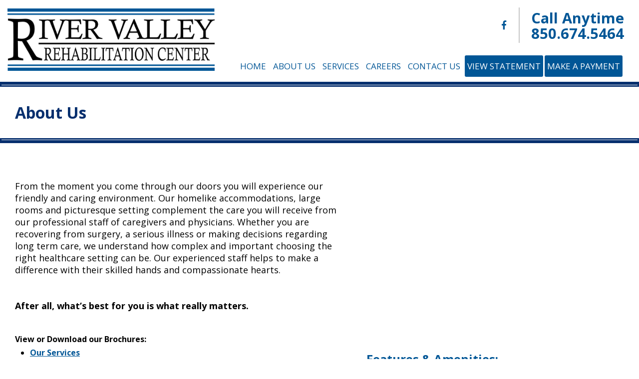

--- FILE ---
content_type: text/html; charset=UTF-8
request_url: https://rivervalleyrehab.com/about-us.php/
body_size: 12039
content:

<!DOCTYPE html>
<html lang="en" dir="ltr" index="282">
  <head>
    <meta charset="utf-8">
    <meta name="viewport" content="width=device-width,initial-scale=1">
    <title>About Us - River Valley Rehabilitation Center</title>
    <meta property="og:title" content="About Us">
    <meta property="og:description" content="From the moment you come through our doors you will experience our friendly and caring environment.">
    <meta name="description" content="From the moment you come through our doors you will experience our friendly and caring environment.">
    <link async defer href="https://fonts.googleapis.com/css?family=Open+Sans:400,600,700" rel="stylesheet">
    <link href="https://fonts.googleapis.com/css?family=Bentham&display=swap" rel="stylesheet">
    <link href="https://rivervalleyrehab.com/include/js/jquery.fancybox.min.css" rel="stylesheet">
    <link href="https://fonts.googleapis.com/css?family=Lato:300,400,700" rel="stylesheet">
    <link rel="stylesheet" href="https://use.fontawesome.com/releases/v5.7.2/css/all.css" integrity="sha384-fnmOCqbTlWIlj8LyTjo7mOUStjsKC4pOpQbqyi7RrhN7udi9RwhKkMHpvLbHG9Sr" crossorigin="anonymous">
    <script src="https://code.jquery.com/jquery-latest.min.js"></script>
    <script src="https://rivervalleyrehab.com/include/js/jquery.fancybox.min.js"></script>
    <script src="https://cdnjs.cloudflare.com/ajax/libs/tilt.js/1.2.1/tilt.jquery.min.js"></script>
    <script src="https://rivervalleyrehab.com/include/js/slick.min.js"></script>
    <link rel="stylesheet" type="text/css" async defer href="https://rivervalleyrehab.com/include/js/slick.css"/>
    <link rel="stylesheet" type="text/css" async defer href="https://rivervalleyrehab.com/include/js/slick-theme.css"/>
    <link rel="stylesheet" type="text/css" async defer href="https://rivervalleyrehab.com/style.css"/>
    <link rel="apple-touch-icon" sizes="60x60" href="https://rivervalleyrehab.com/images/fav/apple-touch-icon.png">
    <link rel="icon" type="image/png" sizes="32x32" href="https://rivervalleyrehab.com/images/fav/favicon-32x32.png">
    <link rel="icon" type="image/png" sizes="16x16" href="https://rivervalleyrehab.com/images/fav/favicon-16x16.png">
    <link rel="manifest" href="https://rivervalleyrehab.com/images/fav/site.webmanifest">
    <link rel="mask-icon" href="https://rivervalleyrehab.com/images/fav/safari-pinned-tab.svg" color="#5bbad5">
    <meta name="msapplication-TileColor" content="#da532c">
    <meta name="theme-color" content="#ffffff">
    <script src="https://kit.fontawesome.com/a9f7d3705c.js" crossorigin="anonymous"></script>
    <!-- Global site tag (gtag.js) - Google Analytics -->
<script async src="https://www.googletagmanager.com/gtag/js?id=UA-167984003-1"></script>
<script>
  window.dataLayer = window.dataLayer || [];
  function gtag(){dataLayer.push(arguments);}
  gtag('js', new Date());

  gtag('config', 'UA-167984003-1');
</script>
    <meta name='robots' content='max-image-preview:large' />
<style id='wp-img-auto-sizes-contain-inline-css' type='text/css'>
img:is([sizes=auto i],[sizes^="auto," i]){contain-intrinsic-size:3000px 1500px}
/*# sourceURL=wp-img-auto-sizes-contain-inline-css */
</style>
<style id='wp-emoji-styles-inline-css' type='text/css'>

	img.wp-smiley, img.emoji {
		display: inline !important;
		border: none !important;
		box-shadow: none !important;
		height: 1em !important;
		width: 1em !important;
		margin: 0 0.07em !important;
		vertical-align: -0.1em !important;
		background: none !important;
		padding: 0 !important;
	}
/*# sourceURL=wp-emoji-styles-inline-css */
</style>
<style id='wp-block-library-inline-css' type='text/css'>
:root{--wp-block-synced-color:#7a00df;--wp-block-synced-color--rgb:122,0,223;--wp-bound-block-color:var(--wp-block-synced-color);--wp-editor-canvas-background:#ddd;--wp-admin-theme-color:#007cba;--wp-admin-theme-color--rgb:0,124,186;--wp-admin-theme-color-darker-10:#006ba1;--wp-admin-theme-color-darker-10--rgb:0,107,160.5;--wp-admin-theme-color-darker-20:#005a87;--wp-admin-theme-color-darker-20--rgb:0,90,135;--wp-admin-border-width-focus:2px}@media (min-resolution:192dpi){:root{--wp-admin-border-width-focus:1.5px}}.wp-element-button{cursor:pointer}:root .has-very-light-gray-background-color{background-color:#eee}:root .has-very-dark-gray-background-color{background-color:#313131}:root .has-very-light-gray-color{color:#eee}:root .has-very-dark-gray-color{color:#313131}:root .has-vivid-green-cyan-to-vivid-cyan-blue-gradient-background{background:linear-gradient(135deg,#00d084,#0693e3)}:root .has-purple-crush-gradient-background{background:linear-gradient(135deg,#34e2e4,#4721fb 50%,#ab1dfe)}:root .has-hazy-dawn-gradient-background{background:linear-gradient(135deg,#faaca8,#dad0ec)}:root .has-subdued-olive-gradient-background{background:linear-gradient(135deg,#fafae1,#67a671)}:root .has-atomic-cream-gradient-background{background:linear-gradient(135deg,#fdd79a,#004a59)}:root .has-nightshade-gradient-background{background:linear-gradient(135deg,#330968,#31cdcf)}:root .has-midnight-gradient-background{background:linear-gradient(135deg,#020381,#2874fc)}:root{--wp--preset--font-size--normal:16px;--wp--preset--font-size--huge:42px}.has-regular-font-size{font-size:1em}.has-larger-font-size{font-size:2.625em}.has-normal-font-size{font-size:var(--wp--preset--font-size--normal)}.has-huge-font-size{font-size:var(--wp--preset--font-size--huge)}.has-text-align-center{text-align:center}.has-text-align-left{text-align:left}.has-text-align-right{text-align:right}.has-fit-text{white-space:nowrap!important}#end-resizable-editor-section{display:none}.aligncenter{clear:both}.items-justified-left{justify-content:flex-start}.items-justified-center{justify-content:center}.items-justified-right{justify-content:flex-end}.items-justified-space-between{justify-content:space-between}.screen-reader-text{border:0;clip-path:inset(50%);height:1px;margin:-1px;overflow:hidden;padding:0;position:absolute;width:1px;word-wrap:normal!important}.screen-reader-text:focus{background-color:#ddd;clip-path:none;color:#444;display:block;font-size:1em;height:auto;left:5px;line-height:normal;padding:15px 23px 14px;text-decoration:none;top:5px;width:auto;z-index:100000}html :where(.has-border-color){border-style:solid}html :where([style*=border-top-color]){border-top-style:solid}html :where([style*=border-right-color]){border-right-style:solid}html :where([style*=border-bottom-color]){border-bottom-style:solid}html :where([style*=border-left-color]){border-left-style:solid}html :where([style*=border-width]){border-style:solid}html :where([style*=border-top-width]){border-top-style:solid}html :where([style*=border-right-width]){border-right-style:solid}html :where([style*=border-bottom-width]){border-bottom-style:solid}html :where([style*=border-left-width]){border-left-style:solid}html :where(img[class*=wp-image-]){height:auto;max-width:100%}:where(figure){margin:0 0 1em}html :where(.is-position-sticky){--wp-admin--admin-bar--position-offset:var(--wp-admin--admin-bar--height,0px)}@media screen and (max-width:600px){html :where(.is-position-sticky){--wp-admin--admin-bar--position-offset:0px}}
/*# sourceURL=/wp-includes/css/dist/block-library/common.min.css */
</style>
<style id='classic-theme-styles-inline-css' type='text/css'>
/*! This file is auto-generated */
.wp-block-button__link{color:#fff;background-color:#32373c;border-radius:9999px;box-shadow:none;text-decoration:none;padding:calc(.667em + 2px) calc(1.333em + 2px);font-size:1.125em}.wp-block-file__button{background:#32373c;color:#fff;text-decoration:none}
/*# sourceURL=/wp-includes/css/classic-themes.min.css */
</style>
<link rel="https://api.w.org/" href="https://shcmlocal.com/wp-json/" /><link rel="EditURI" type="application/rsd+xml" title="RSD" href="https://shcmlocal.com/xmlrpc.php?rsd" />
<meta name="generator" content="WordPress 6.9" />

  </head>
  <body data-rsssl=1>

    <div class="wrapper contain">
      
      <div id="header">
                <div class="header flex-parent flex-equal contain">
          <div class="logo flex-child">
            <a href="https://rivervalleyrehab.com/">
              <img src="https://shcmlocal.com/wp-content/uploads/2020/02/RiverValleyLogo.png" alt="River Valley Rehabilitation Center logo">
            </a>
            <!-- <div class="ani_logo">
              <img src="https://rivervalleyrehab.com/images/shcm_blue_anvi.png" alt="Southern Healthcare Management Celebrating 20 years of quality care">
            </div> -->
          </div>
          <div class="flex-child right">
              <div class="call">
                <div class="social">
                  <a href="https://www.facebook.com/rivervalleyrehab" aria-label="River Valley Rehabilitation Center Facebook"><i class="fab fa-facebook-f"></i></a>                </div>
                <div class="number">
                  <strong>
                    Call Anytime <br>
                    <a href="tel:850.674.5464">850.674.5464</a>
                  </strong>
                </div>

              </div>
              <div class="menu">
                <ul>
  <li><a href="https://rivervalleyrehab.com/">Home</a></li>
  <li><a href="https://rivervalleyrehab.com/about-us.php">About Us</a></li>
  <li><a href="https://rivervalleyrehab.com/services">Services</a>
    <ul class="sub-menu">
      <li><a href="#">Sub Menu Item</a></li>
    </ul>
  </li>
  <!-- <li><a href="https://myjobs.adp.com/rivervalleyrehab" target="_blank">Careers</a></li> -->
  <li><a href="https://rivervalleyrehab.com/careers">Careers</a></li>
  <li><a href="https://rivervalleyrehab.com/contact-us.php">Contact Us</a></li>

</ul>
<ul>
  <li><a href='https://www.personapay.com/river-valley-rehab/login' target='_blank' class='men_btn'>View Statement</a></li><li><a href='https://www.personapay.com/river-valley-rehab/login' target='_blank' class='men_btn'>Make a Payment</a></li></ul>
              </div>
          </div>
        </div>
        <div class="upperBoarder stretch"></div>
      </div>
  <div class="title">
    <h1>About Us</h1>
  </div>
<div class="lowerBoarder stretch"></div>

<br><br>

<div class="about_us flex-parent flex-equal">
  <div class="flex-child flex-top">
    <p>
      From the moment you come through our doors you will experience our friendly and caring environment. Our homelike accommodations, large rooms and picturesque setting complement the care you will receive from our professional staff of caregivers and physicians. Whether you are recovering from surgery, a serious illness or making decisions regarding long term care, we understand how complex and important choosing the right healthcare setting can be. Our experienced staff helps to make a difference with their skilled hands and compassionate hearts.
      <br><br><br>
      <strong>After all, what’s best for you is what really matters.</strong>
    </p>
    <br><br>
    <div class="brochures">
      <strong>View or Download our Brochures:</strong>
      <ul><li><a href="https://shcmlocal.com/wp-content/uploads/2020/02/24300689_RV_Trifold-Brochures-Digital.pdf" data-fancybox data-fancybox data-type="iframe" class="fancybox print_brochure">Our Services</a></li><li><a href="https://shcmlocal.com/wp-content/uploads/2020/02/24300689_Outpatient-Trifold-Brochure-RV-Digital.pdf" data-fancybox data-fancybox data-type="iframe" class="fancybox print_brochure">Outpatient Services</a></li><li><a href="https://shcmlocal.com/wp-content/uploads/2020/02/200711_RIVER-VALLEY_PCRP_Trifold_ALL-Final-Digital.pdf" data-fancybox data-fancybox data-type="iframe" class="fancybox print_brochure">Post COVID-19 Recovery Program Brochure</a></li></ul>
    </div>

  </div>
  <div class="flex-child">
    <div class="video">
      <iframe title="River Valley Rehab Virtual Tour" width="560" height="315" src="https://www.youtube.com/embed/FySRiZimed8?feature=oembed" frameborder="0" allow="accelerometer; autoplay; clipboard-write; encrypted-media; gyroscope; picture-in-picture; web-share" referrerpolicy="strict-origin-when-cross-origin" allowfullscreen></iframe>    </div>
    <br>
    <div class="featuresPlus checks">
      <h2>Features & Amenities:</h2>
      <ul>
<li>Private/Semi Private Rooms</li>
<li>Admissions 7 Days per Week</li>
<li>Landscaped Grounds</li>
<li>Therapy up to 7 Days per Week</li>
<li>Activities</li>
<li>Rehabilitation Gym</li>
<li>Dining Areas</li>
<li>Laundry Services</li>
<li>Courtyard</li>
<li>Library</li>
<li>Indoor/Outdoor Common Areas</li>
<li>Phone/Cable TV Service</li>
<li>Newspaper Delivery</li>
</ul>
    </div>
  </div>
</div>

<br>

<div class="cta_tour stretch" style="background-image: url('https://rivervalleyrehab.com/images/services_bg.jpg');">
  <div class="contain">
      <p>We invite you to visit our facility for a <strong>personal</strong> tour and to meet our <strong>professional</strong> healthcare team.</p>
      <a href="https://rivervalleyrehab.com/tour.php" class="btn">Take a Tour</a>

  </div>


</div>


  <div id="awards" class="rewards about">
    <div class="flex-parent flex-equal">
      <br><h2 style="text-align: center;">AWARDS & RECOGNITION</h2><div class="flex-child award-55" id="award-55"><div class="top"><div class="image_contain"><img src="https://shcmlocal.com/wp-content/uploads/2019/12/joint-1.png" alt="" /></div><br><p class="award_title">Joint Commission Approved</p></div><div class="information"><p>Our Center has earned the Joint Commission’s Gold Seal of Approval for Nursing Care Center Accreditation by demonstrating compliance with its performance standards. The Gold Seal of Approval is a symbol of quality that reflects an organizations commitment to providing safe, effective patient and resident care. Our Center underwent a rigorous on-site survey. During the review, Joint Commission expert surveyors evaluated compliance with nursing care center standards related to several areas, including assistance with activities of daily living, coordination of care, staff education and training. Surveyors also conducted on-site observation interviews with leaders and staff of the organization.</p>
</div><div class="clear"></div></div><div class="flex-child award-59" id="award-59"><div class="top"><div class="image_contain"><img src="https://shcmlocal.com/wp-content/uploads/2019/12/google-1.png" alt="" /></div><br><p class="award_title">Google 4+ Customer Rating</p></div><div class="information"><p>Handling more than 5.4 billion searches per day, Google is the most used search engine on the World Wide Web. To help their algorithms sort through billions of web pages and provide the most relevant results to their users, Google provides consumers with an opportunity to leave a business review, which includes a rating from one star (poor) to five stars (excellent). Google then averages the ratings to determine an overall star rating.</p>
</div><div class="clear"></div></div><div class="flex-child award-3050" id="award-3050"><div class="top"><div class="image_contain"><img src="https://shcmlocal.com/wp-content/uploads/2025/02/Badge-NursingHomes_LongTerm-2025.png" alt="" /></div><br><p class="award_title">U.S. News &#038; World Report Best Nursing Homes 2025 &#8211; Long Term Rehab</p></div><div class="information"><p style="font-weight: 400;"><strong>Which nursing homes were eligible for rating?</strong></p>
<p style="font-weight: 400;">All Medicare- and Medicaid-certified nursing homes that were part of the July 2025 CMS nursing home provider census made available in July 2025 were evaluated by U.S. News. Nursing homes did not apply nor did they provide any data or materials to U.S. News.</p>
<p style="font-weight: 400;">To be eligible for a Short-Term Rehabilitation, Long-Term Care or Overall rating, a home must have met both of the following inclusion criteria:</p>
<ul style="font-weight: 400;">
<li>Received reimbursement from CMS in July of 2025.</li>
<li>Had sufficient data to evaluate quality in that rating.</li>
</ul>
<p style="font-weight: 400;"><strong><br />
What makes a nursing home a U.S. News Best Nursing Home?</strong></p>
<p style="font-weight: 400;">To be recognized as one of the 2025 U.S. News Best Nursing Homes, a home must have been “High Performing” in short-term rehabilitation, long-term care or both. Out of the 15,007 nursing homes evaluated by U.S. News, 2,804 (19%) met those criteria. Of those:</p>
<ul style="font-weight: 400;">
<li>1,918 homes were High Performing in short-term rehabilitation.</li>
<li>1,353 homes were High Performing in long-term care.</li>
<li>467 were High Performing in both.</li>
</ul>
<p>&nbsp;</p>
<p><em><a href="https://health.usnews.com/best-nursing-homes" target="_blank" rel="noopener">Learn More</a></em></p>
</div><div class="clear"></div></div><div class="flex-child award-3199" id="award-3199"><div class="top"><div class="image_contain"><img src="https://shcmlocal.com/wp-content/uploads/2025/06/Bronze-Quality-Logo-2025.png" alt="" /></div><br><p class="award_title">2025 Bronze – Commitment to Quality Award</p></div><div class="information"><div class="ql-block" data-block-id="block-c469d3a6-c020-47aa-942b-727195ce5103">The American Health Care Association and National Center for Assisted Living (AHCA/NCAL) has announced the long term care centers receiving the 2025 Bronze – Commitment to Quality Award. Florida Health Care Association is proud to recognize 41 skilled nursing centers that have earned this achievement.</div>
<div class="ql-block" data-block-id="block-012fa1a9-379b-400b-8860-2e534d9f1d4b"></div>
<div class="ql-block" data-block-id="block-22ced2b4-a0bf-45cf-b8d3-022ffe4acffc">&#8220;Florida&#8217;s nursing centers are committed to being the gold standard in quality care. This award reflects the focus of our dedicated caregivers who work tirelessly every day to improve the lives of our state&#8217;s long term care residents,&#8221; said FHCA Chief Executive Officer Emmett Reed. &#8220;We are proud to recognize our members for their resident-centered focus and pursuit of excellence in care delivery.”</div>
<div class="ql-block" data-block-id="block-3af49548-fa07-48ed-bf19-1b92611ebf0f"></div>
<div class="ql-block" data-block-id="block-22272409-2508-4517-af74-b493b1543ea2">The Bronze National Quality Award is the first of three distinctions possible through the AHCA/NCAL National Quality Award Program, a comprehensive organizational assessment and recognition program for long term care providers. The program recognizes organizations that meet progressively rigorous standards of performance to improve the lives of residents and staff in long term care.</div>
</div><div class="clear"></div></div><div class="flex-parent flex-equal banners"><style>.award-2765{display: none !important;}.award-2762{display: none !important;}.award-2765{display: none !important;}.award-2762{display: none !important;}.award-3050{display: none !important;}.award-3050{display: none !important;}.award-3051{display: none !important;}.award-2762{display: none !important;}.award-3051{display: none !important;}.award-3050{display: none !important;}.award-2765{display: none !important;}.award-2762{display: none !important;}.award-3050{display: none !important;}.award-3051{display: none !important;}.award-3261{display: none !important;}.award-3262{display: none !important;}.award-3050{display: none !important;}.award-3261{display: none !important;}.award-3050{display: none !important;}.award-3051{display: none !important;}.award-3262{display: none !important;}.award-3261{display: none !important;}.award-2762{display: none !important;}</style><div class="flex-child" id="award-3199"><div class="top"><div class="image_contain"><img src="https://shcmlocal.com/wp-content/uploads/2025/02/Badge-NursingHomes_LongTerm-2025.png" alt="" /></div><br></div><div class="information"><p><strong>Which nursing homes were eligible for rating?</strong></p>
<p>All Medicare- and Medicaid-certified nursing homes that were part of the CMS nursing home provider census made available in were evaluated by U.S. News. Nursing homes did not apply nor did they provide any data or materials to U.S. News.</p>
<p>To be eligible for a Short-Term Rehabilitation, Long-Term Care or Overall rating, a home must have met both of the following inclusion criteria:</p>
<ul>
<li>Received reimbursement from CMS.</li>
<li>Had sufficient data to evaluate quality in that rating.</li>
</ul>
<p><strong><br />
What makes a nursing home a U.S. News Best Nursing Home?</strong></p>
<p>To be recognized as one of the U.S. News Best Nursing Homes, a home must have been “High Performing” in short-term rehabilitation, long-term care or both. Out of the 15,007 nursing homes evaluated by U.S. News, 2,804 (19%) met those criteria. Of those:</p>
<ul>
<li>1,918 homes were High Performing in short-term rehabilitation.</li>
<li>1,353 homes were High Performing in long-term care.</li>
<li>467 were High Performing in both.</li>
</ul>
<p>&nbsp;</p>
<a href="https://health.usnews.com/best-nursing-homes" class="btn" target="_blank">Learn More</a></div><div class="clear"></div></div></div>    </div>
  </div>

  <script type="text/javascript">
  $(document).ready(function () {
        /* fancybox handler */
        $('.fancybox').fancybox({
            openEffect: 'none',
            closeEffect: 'none',
            autoSize: true,
            type: 'iframe',
            iframe: {
                preload: false // fixes issue with iframe and IE
            }
        });
    });
  </script>

  <div class="insurance">
    <h2>INSURANCES ACCEPTED</h2>

    <div class="insurance_slider">
      <div class="insur_container"><img src="https://rivervalleyrehab.com/include/insurance/aenta.png" alt="aenta Logo" /></div><div class="insur_container"><img src="https://rivervalleyrehab.com/include/insurance/humana.png" alt="humana Logo" /></div><div class="insur_container"><img src="https://rivervalleyrehab.com/include/insurance/medicare.png" alt="medicare Logo" /></div><div class="insur_container"><img src="https://rivervalleyrehab.com/include/insurance/unitedhealthcare.png" alt="unitedhealthcare Logo" /></div><div class="insur_container"><img src="https://rivervalleyrehab.com/include/insurance/cigna.png" alt="cigna Logo" /></div><div class="insur_container"><img src="https://rivervalleyrehab.com/include/insurance/ambetter.png" alt="ambetter Logo" /></div><div class="insur_container"><img src="https://rivervalleyrehab.com/include/insurance/medicaid.png" alt="medicaid Logo" /></div>    </div>


    <script type="text/javascript">

      $(document).ready(function(){
        $('.insurance_slider').slick({
          infinite: true,
          slidesToShow: 5,
          slidesToScroll: 1,
          autoplay: true,
          autoplaySpeed: 1500,
          draggable: false,
          arrows: true,
          responsive: [
            {
              breakpoint: 900,
              settings: {
                slidesToShow: 3,
              }
            },
            {
              breakpoint: 480,
              settings: {
                slidesToShow: 2,
                slidesToScroll: 1
              }
            }
            // You can unslick at a given breakpoint now by adding:
            // settings: "unslick"
            // instead of a settings object
          ]
        });
      });

    </script>

  </div>

  <div style="display: none;">16</div>
    <div class="reviews stretch">
      <div class="contain">

        <h2>REVIEWS</h2>
        <div class="reviewsList2">
          <div class="testimonial"><div class="stars"><i class="fas fa-star"></i><i class="fas fa-star"></i><i class="fas fa-star"></i><i class="fas fa-star"></i><i class="fas fa-star"></i></div><div class="content">My mom is a resident there(Alzheimers)and they always call if there's a problem or just call to let us know how she is. I personally go to see her about once or twice a month.She's always bathed and never looks not taken care of. We had her at home for the first part of the disease( 2 years), but it became hard so we put her there. I can't go more times because it's so heartbreaking. The staff is great........I hope no one has to go there in the future. Hope they find a cure..........</div><div class="name"><strong>Delia Avila</strong><br></div></div><div class="testimonial"><div class="stars"><i class="fas fa-star"></i><i class="fas fa-star"></i><i class="fas fa-star"></i><i class="fas fa-star"></i><i class="fas fa-star"></i></div><div class="content">I would said that April 2024 my life changed and needed Rehab due to health issues. At the hospital I meet Jessica Director of Admissions with River Valley Rehab and started my journey of rehabilitation to get back on my feet and my own place! The staff was great and blessing to me, Dustin the Administrator and he was nice and helpful! I made friends and glad to have had the help and support! Blessings to all of the team at River Valley Rehab! Thank you Lawana</div><div class="name"><strong>Lawana Yochim</strong><br></div></div>           <div class="clear"></div>
        </div>


        <!--<img src="https://rivervalleyrehab.com/images/review_placeholder.png" alt="">-->
        <br>
        <a href="https://rivervalleyrehab.com/reviews.php" class="btn">View All Reviews</a>
      </div>
    </div>

  

    <div class="footer stretch">

      <div class="stretch footer_upper">
        <div class="flex-parent flex-equal flex-top contain">
          <div class="flex-child">
            <div class="map">
                <p><iframe loading="lazy" src="https://www.google.com/maps/embed?pb=!1m18!1m12!1m3!1d3439.2020610752647!2d-85.0538677839537!3d30.45871438173346!2m3!1f0!2f0!3f0!3m2!1i1024!2i768!4f13.1!3m3!1m2!1s0x8893364776194d3f%3A0x3382b6e380507bd3!2s17884%20Crozier%20St%2C%20Blountstown%2C%20FL%2032424!5e0!3m2!1sen!2sus!4v1588276007681!5m2!1sen!2sus" width="600" height="450" frameborder="0" style="border:0;" allowfullscreen="" aria-hidden="false" tabindex="0"></iframe></p>
            </div>
          </div>
          <div class="flex-child">
            <div class="top">
              <img src="h" alt="River Valley Rehabilitation Center" class="footer_logo" style="width: 80%; height: auto;">
              <br>
              <strong>
                River Valley Rehabilitation Center              </strong>
              <p class="address">
                17884 N.E. Crozier St. <br>Blountstown, FL 32424              </p>
            </div>
          </div>
        </div>
      </div>

      <div class="contain">
        <div class="flex-parent flex-end footer_bottom">
          <div class="flex-child">
            <strong>CONTACT US</strong> <br>
            <!-- <br> -->
            Phone: 850.674.5464<br> Fax: 850.674.9384             <br>
             <div class="social">
               <a href="https://www.facebook.com/rivervalleyrehab" aria-label="River Valley Rehabilitation Center Facebook"><i class="fab fa-facebook-f"></i></a>             </div>
            <br><br>

            <strong>OPEN HOURS</strong> <br>
            24/7
            <br><br>
          </div>
        </div>
      </div>
      <div class="copy">
        &copy; 2026 River Valley Rehabilitation Center - <a href="https://rivervalleyrehab.com/terms-of-service.php">Terms & Conditions</a> | <a href="https://rivervalleyrehab.com/privacy-policy.php">Privacy Policy</a> | <a href="https://rivervalleyrehab.com/accessibility-policy.php">ADA Statement</a>
      </div>
    </div>
  </div> <!-- wrapper -->
  <script type="speculationrules">
{"prefetch":[{"source":"document","where":{"and":[{"href_matches":"/*"},{"not":{"href_matches":["/wp-*.php","/wp-admin/*","/wp-content/uploads/*","/wp-content/*","/wp-content/plugins/*","/wp-content/themes/mega-theme-2.1/*","/*\\?(.+)"]}},{"not":{"selector_matches":"a[rel~=\"nofollow\"]"}},{"not":{"selector_matches":".no-prefetch, .no-prefetch a"}}]},"eagerness":"conservative"}]}
</script>
<link rel='stylesheet' id='gforms_css-css' href='https://shcmlocal.com/wp-content/plugins/gravityforms/css/forms.css?ver=6.9' type='text/css' media='all' />
<style id='global-styles-inline-css' type='text/css'>
:root{--wp--preset--aspect-ratio--square: 1;--wp--preset--aspect-ratio--4-3: 4/3;--wp--preset--aspect-ratio--3-4: 3/4;--wp--preset--aspect-ratio--3-2: 3/2;--wp--preset--aspect-ratio--2-3: 2/3;--wp--preset--aspect-ratio--16-9: 16/9;--wp--preset--aspect-ratio--9-16: 9/16;--wp--preset--color--black: #000000;--wp--preset--color--cyan-bluish-gray: #abb8c3;--wp--preset--color--white: #ffffff;--wp--preset--color--pale-pink: #f78da7;--wp--preset--color--vivid-red: #cf2e2e;--wp--preset--color--luminous-vivid-orange: #ff6900;--wp--preset--color--luminous-vivid-amber: #fcb900;--wp--preset--color--light-green-cyan: #7bdcb5;--wp--preset--color--vivid-green-cyan: #00d084;--wp--preset--color--pale-cyan-blue: #8ed1fc;--wp--preset--color--vivid-cyan-blue: #0693e3;--wp--preset--color--vivid-purple: #9b51e0;--wp--preset--gradient--vivid-cyan-blue-to-vivid-purple: linear-gradient(135deg,rgb(6,147,227) 0%,rgb(155,81,224) 100%);--wp--preset--gradient--light-green-cyan-to-vivid-green-cyan: linear-gradient(135deg,rgb(122,220,180) 0%,rgb(0,208,130) 100%);--wp--preset--gradient--luminous-vivid-amber-to-luminous-vivid-orange: linear-gradient(135deg,rgb(252,185,0) 0%,rgb(255,105,0) 100%);--wp--preset--gradient--luminous-vivid-orange-to-vivid-red: linear-gradient(135deg,rgb(255,105,0) 0%,rgb(207,46,46) 100%);--wp--preset--gradient--very-light-gray-to-cyan-bluish-gray: linear-gradient(135deg,rgb(238,238,238) 0%,rgb(169,184,195) 100%);--wp--preset--gradient--cool-to-warm-spectrum: linear-gradient(135deg,rgb(74,234,220) 0%,rgb(151,120,209) 20%,rgb(207,42,186) 40%,rgb(238,44,130) 60%,rgb(251,105,98) 80%,rgb(254,248,76) 100%);--wp--preset--gradient--blush-light-purple: linear-gradient(135deg,rgb(255,206,236) 0%,rgb(152,150,240) 100%);--wp--preset--gradient--blush-bordeaux: linear-gradient(135deg,rgb(254,205,165) 0%,rgb(254,45,45) 50%,rgb(107,0,62) 100%);--wp--preset--gradient--luminous-dusk: linear-gradient(135deg,rgb(255,203,112) 0%,rgb(199,81,192) 50%,rgb(65,88,208) 100%);--wp--preset--gradient--pale-ocean: linear-gradient(135deg,rgb(255,245,203) 0%,rgb(182,227,212) 50%,rgb(51,167,181) 100%);--wp--preset--gradient--electric-grass: linear-gradient(135deg,rgb(202,248,128) 0%,rgb(113,206,126) 100%);--wp--preset--gradient--midnight: linear-gradient(135deg,rgb(2,3,129) 0%,rgb(40,116,252) 100%);--wp--preset--font-size--small: 13px;--wp--preset--font-size--medium: 20px;--wp--preset--font-size--large: 36px;--wp--preset--font-size--x-large: 42px;--wp--preset--spacing--20: 0.44rem;--wp--preset--spacing--30: 0.67rem;--wp--preset--spacing--40: 1rem;--wp--preset--spacing--50: 1.5rem;--wp--preset--spacing--60: 2.25rem;--wp--preset--spacing--70: 3.38rem;--wp--preset--spacing--80: 5.06rem;--wp--preset--shadow--natural: 6px 6px 9px rgba(0, 0, 0, 0.2);--wp--preset--shadow--deep: 12px 12px 50px rgba(0, 0, 0, 0.4);--wp--preset--shadow--sharp: 6px 6px 0px rgba(0, 0, 0, 0.2);--wp--preset--shadow--outlined: 6px 6px 0px -3px rgb(255, 255, 255), 6px 6px rgb(0, 0, 0);--wp--preset--shadow--crisp: 6px 6px 0px rgb(0, 0, 0);}:where(.is-layout-flex){gap: 0.5em;}:where(.is-layout-grid){gap: 0.5em;}body .is-layout-flex{display: flex;}.is-layout-flex{flex-wrap: wrap;align-items: center;}.is-layout-flex > :is(*, div){margin: 0;}body .is-layout-grid{display: grid;}.is-layout-grid > :is(*, div){margin: 0;}:where(.wp-block-columns.is-layout-flex){gap: 2em;}:where(.wp-block-columns.is-layout-grid){gap: 2em;}:where(.wp-block-post-template.is-layout-flex){gap: 1.25em;}:where(.wp-block-post-template.is-layout-grid){gap: 1.25em;}.has-black-color{color: var(--wp--preset--color--black) !important;}.has-cyan-bluish-gray-color{color: var(--wp--preset--color--cyan-bluish-gray) !important;}.has-white-color{color: var(--wp--preset--color--white) !important;}.has-pale-pink-color{color: var(--wp--preset--color--pale-pink) !important;}.has-vivid-red-color{color: var(--wp--preset--color--vivid-red) !important;}.has-luminous-vivid-orange-color{color: var(--wp--preset--color--luminous-vivid-orange) !important;}.has-luminous-vivid-amber-color{color: var(--wp--preset--color--luminous-vivid-amber) !important;}.has-light-green-cyan-color{color: var(--wp--preset--color--light-green-cyan) !important;}.has-vivid-green-cyan-color{color: var(--wp--preset--color--vivid-green-cyan) !important;}.has-pale-cyan-blue-color{color: var(--wp--preset--color--pale-cyan-blue) !important;}.has-vivid-cyan-blue-color{color: var(--wp--preset--color--vivid-cyan-blue) !important;}.has-vivid-purple-color{color: var(--wp--preset--color--vivid-purple) !important;}.has-black-background-color{background-color: var(--wp--preset--color--black) !important;}.has-cyan-bluish-gray-background-color{background-color: var(--wp--preset--color--cyan-bluish-gray) !important;}.has-white-background-color{background-color: var(--wp--preset--color--white) !important;}.has-pale-pink-background-color{background-color: var(--wp--preset--color--pale-pink) !important;}.has-vivid-red-background-color{background-color: var(--wp--preset--color--vivid-red) !important;}.has-luminous-vivid-orange-background-color{background-color: var(--wp--preset--color--luminous-vivid-orange) !important;}.has-luminous-vivid-amber-background-color{background-color: var(--wp--preset--color--luminous-vivid-amber) !important;}.has-light-green-cyan-background-color{background-color: var(--wp--preset--color--light-green-cyan) !important;}.has-vivid-green-cyan-background-color{background-color: var(--wp--preset--color--vivid-green-cyan) !important;}.has-pale-cyan-blue-background-color{background-color: var(--wp--preset--color--pale-cyan-blue) !important;}.has-vivid-cyan-blue-background-color{background-color: var(--wp--preset--color--vivid-cyan-blue) !important;}.has-vivid-purple-background-color{background-color: var(--wp--preset--color--vivid-purple) !important;}.has-black-border-color{border-color: var(--wp--preset--color--black) !important;}.has-cyan-bluish-gray-border-color{border-color: var(--wp--preset--color--cyan-bluish-gray) !important;}.has-white-border-color{border-color: var(--wp--preset--color--white) !important;}.has-pale-pink-border-color{border-color: var(--wp--preset--color--pale-pink) !important;}.has-vivid-red-border-color{border-color: var(--wp--preset--color--vivid-red) !important;}.has-luminous-vivid-orange-border-color{border-color: var(--wp--preset--color--luminous-vivid-orange) !important;}.has-luminous-vivid-amber-border-color{border-color: var(--wp--preset--color--luminous-vivid-amber) !important;}.has-light-green-cyan-border-color{border-color: var(--wp--preset--color--light-green-cyan) !important;}.has-vivid-green-cyan-border-color{border-color: var(--wp--preset--color--vivid-green-cyan) !important;}.has-pale-cyan-blue-border-color{border-color: var(--wp--preset--color--pale-cyan-blue) !important;}.has-vivid-cyan-blue-border-color{border-color: var(--wp--preset--color--vivid-cyan-blue) !important;}.has-vivid-purple-border-color{border-color: var(--wp--preset--color--vivid-purple) !important;}.has-vivid-cyan-blue-to-vivid-purple-gradient-background{background: var(--wp--preset--gradient--vivid-cyan-blue-to-vivid-purple) !important;}.has-light-green-cyan-to-vivid-green-cyan-gradient-background{background: var(--wp--preset--gradient--light-green-cyan-to-vivid-green-cyan) !important;}.has-luminous-vivid-amber-to-luminous-vivid-orange-gradient-background{background: var(--wp--preset--gradient--luminous-vivid-amber-to-luminous-vivid-orange) !important;}.has-luminous-vivid-orange-to-vivid-red-gradient-background{background: var(--wp--preset--gradient--luminous-vivid-orange-to-vivid-red) !important;}.has-very-light-gray-to-cyan-bluish-gray-gradient-background{background: var(--wp--preset--gradient--very-light-gray-to-cyan-bluish-gray) !important;}.has-cool-to-warm-spectrum-gradient-background{background: var(--wp--preset--gradient--cool-to-warm-spectrum) !important;}.has-blush-light-purple-gradient-background{background: var(--wp--preset--gradient--blush-light-purple) !important;}.has-blush-bordeaux-gradient-background{background: var(--wp--preset--gradient--blush-bordeaux) !important;}.has-luminous-dusk-gradient-background{background: var(--wp--preset--gradient--luminous-dusk) !important;}.has-pale-ocean-gradient-background{background: var(--wp--preset--gradient--pale-ocean) !important;}.has-electric-grass-gradient-background{background: var(--wp--preset--gradient--electric-grass) !important;}.has-midnight-gradient-background{background: var(--wp--preset--gradient--midnight) !important;}.has-small-font-size{font-size: var(--wp--preset--font-size--small) !important;}.has-medium-font-size{font-size: var(--wp--preset--font-size--medium) !important;}.has-large-font-size{font-size: var(--wp--preset--font-size--large) !important;}.has-x-large-font-size{font-size: var(--wp--preset--font-size--x-large) !important;}
/*# sourceURL=global-styles-inline-css */
</style>
<script type="text/javascript" src="https://shcmlocal.com/wp-includes/js/jquery/jquery.min.js?ver=3.7.1" id="jquery-core-js"></script>
<script type="text/javascript" src="https://shcmlocal.com/wp-includes/js/jquery/jquery-migrate.min.js?ver=3.4.1" id="jquery-migrate-js"></script>
<script type="text/javascript" src="https://shcmlocal.com/wp-content/plugins/gravityforms/js/datepicker.js?ver=1" id="gforms_ui_datepicker-js"></script>
<script type="text/javascript" src="https://shcmlocal.com/wp-content/plugins/gravityforms/js/datepicker.js?ver=1" id="gforms_datepicker-js"></script>
<script type="text/javascript" src="https://shcmlocal.com/wp-content/plugins/gravityforms/js/conditional_logic.js?ver=1" id="gforms_conditional_logic_lib-js"></script>
<script id="wp-emoji-settings" type="application/json">
{"baseUrl":"https://s.w.org/images/core/emoji/17.0.2/72x72/","ext":".png","svgUrl":"https://s.w.org/images/core/emoji/17.0.2/svg/","svgExt":".svg","source":{"concatemoji":"https://shcmlocal.com/wp-includes/js/wp-emoji-release.min.js?ver=6.9"}}
</script>
<script type="module">
/* <![CDATA[ */
/*! This file is auto-generated */
const a=JSON.parse(document.getElementById("wp-emoji-settings").textContent),o=(window._wpemojiSettings=a,"wpEmojiSettingsSupports"),s=["flag","emoji"];function i(e){try{var t={supportTests:e,timestamp:(new Date).valueOf()};sessionStorage.setItem(o,JSON.stringify(t))}catch(e){}}function c(e,t,n){e.clearRect(0,0,e.canvas.width,e.canvas.height),e.fillText(t,0,0);t=new Uint32Array(e.getImageData(0,0,e.canvas.width,e.canvas.height).data);e.clearRect(0,0,e.canvas.width,e.canvas.height),e.fillText(n,0,0);const a=new Uint32Array(e.getImageData(0,0,e.canvas.width,e.canvas.height).data);return t.every((e,t)=>e===a[t])}function p(e,t){e.clearRect(0,0,e.canvas.width,e.canvas.height),e.fillText(t,0,0);var n=e.getImageData(16,16,1,1);for(let e=0;e<n.data.length;e++)if(0!==n.data[e])return!1;return!0}function u(e,t,n,a){switch(t){case"flag":return n(e,"\ud83c\udff3\ufe0f\u200d\u26a7\ufe0f","\ud83c\udff3\ufe0f\u200b\u26a7\ufe0f")?!1:!n(e,"\ud83c\udde8\ud83c\uddf6","\ud83c\udde8\u200b\ud83c\uddf6")&&!n(e,"\ud83c\udff4\udb40\udc67\udb40\udc62\udb40\udc65\udb40\udc6e\udb40\udc67\udb40\udc7f","\ud83c\udff4\u200b\udb40\udc67\u200b\udb40\udc62\u200b\udb40\udc65\u200b\udb40\udc6e\u200b\udb40\udc67\u200b\udb40\udc7f");case"emoji":return!a(e,"\ud83e\u1fac8")}return!1}function f(e,t,n,a){let r;const o=(r="undefined"!=typeof WorkerGlobalScope&&self instanceof WorkerGlobalScope?new OffscreenCanvas(300,150):document.createElement("canvas")).getContext("2d",{willReadFrequently:!0}),s=(o.textBaseline="top",o.font="600 32px Arial",{});return e.forEach(e=>{s[e]=t(o,e,n,a)}),s}function r(e){var t=document.createElement("script");t.src=e,t.defer=!0,document.head.appendChild(t)}a.supports={everything:!0,everythingExceptFlag:!0},new Promise(t=>{let n=function(){try{var e=JSON.parse(sessionStorage.getItem(o));if("object"==typeof e&&"number"==typeof e.timestamp&&(new Date).valueOf()<e.timestamp+604800&&"object"==typeof e.supportTests)return e.supportTests}catch(e){}return null}();if(!n){if("undefined"!=typeof Worker&&"undefined"!=typeof OffscreenCanvas&&"undefined"!=typeof URL&&URL.createObjectURL&&"undefined"!=typeof Blob)try{var e="postMessage("+f.toString()+"("+[JSON.stringify(s),u.toString(),c.toString(),p.toString()].join(",")+"));",a=new Blob([e],{type:"text/javascript"});const r=new Worker(URL.createObjectURL(a),{name:"wpTestEmojiSupports"});return void(r.onmessage=e=>{i(n=e.data),r.terminate(),t(n)})}catch(e){}i(n=f(s,u,c,p))}t(n)}).then(e=>{for(const n in e)a.supports[n]=e[n],a.supports.everything=a.supports.everything&&a.supports[n],"flag"!==n&&(a.supports.everythingExceptFlag=a.supports.everythingExceptFlag&&a.supports[n]);var t;a.supports.everythingExceptFlag=a.supports.everythingExceptFlag&&!a.supports.flag,a.supports.everything||((t=a.source||{}).concatemoji?r(t.concatemoji):t.wpemoji&&t.twemoji&&(r(t.twemoji),r(t.wpemoji)))});
//# sourceURL=https://shcmlocal.com/wp-includes/js/wp-emoji-loader.min.js
/* ]]> */
</script>
  <script type="text/javascript">
    $('.btn').tilt({
      glare: true,
      maxGlare: 0.8,
      maxTilt: 0,
      perspective: 1000,
      scale: 1.15
    });

    // When the user scrolls the page, execute myFunction
    window.onscroll = function() {myFunction()};

    //alert(header_height);
    // Get the header
    var header = document.getElementById("header");

    // Get the offset position of the navbar
    var sticky = header.offsetTop;

    // Add the sticky class to the header when you reach its scroll position. Remove "sticky" when you leave the scroll position
    function myFunction() {
      if (window.pageYOffset > sticky) {
        var header_height = $('#header').outerHeight();
        header.classList.add("sticky");
        $('.wrapper').css('paddingTop', header_height + 'px');
      } else {
        header.classList.remove("sticky");
        $('.wrapper').css('paddingTop', 0);
      }
    }

    $( document ).ready(function() {
      var getUrlParameter = function getUrlParameter(sParam) {
          var sPageURL = window.location.search.substring(1),
              sURLVariables = sPageURL.split('&'),
              sParameterName,
              i;

          for (i = 0; i < sURLVariables.length; i++) {
              sParameterName = sURLVariables[i].split('=');

              if (sParameterName[0] === sParam) {
                  return sParameterName[1] === undefined ? true : decodeURIComponent(sParameterName[1]);
              }
          }
      };

      var temp = getUrlParameter('temp');

      if(temp){
        var siteURL = "https://" + top.location.host.toString();
        var internalLinks = $("a[href^='"+siteURL+"'], a[href^='/'], a[href^='./'], a[href^='../'], a[href^='#']");
        //alert(siteURL);
        $(internalLinks).each(function() {

          if (this.href.indexOf('#') != -1) {

            var link = $(this).attr("href").split('#')[0];
            var hash = $(this).attr("href").split('#')[1];
            $(this).attr('href', link + "?temp=" + temp + '#' + hash );
          }else{
            $(this).attr('href', this + '?temp=' + temp );
          }



        });
      }

      var action = $('form').attr('action');
      //alert(action);
      $('form').attr('action', 'https://shcmlocal.com' + action);
    });


  </script>

</body>
</html>


--- FILE ---
content_type: text/css
request_url: https://rivervalleyrehab.com/style.css
body_size: 5857
content:
*{
  padding: 0;
  margin: 0;
  -webkit-box-sizing: border-box;/* Safari/Chrome, other WebKit */
	-moz-box-sizing: border-box;/* Firefox, other Gecko */
	box-sizing:border-box;/* Opera/IE 8+ */
}

html{
  overflow-x: hidden;
}

body{
  font-family: 'Open Sans' !important;
  width: 100%;
  overflow-x: hidden;
}

p{
  font-size: 18px;
  line-height: 24px;
}

a{
  color: #005696;
}

ul{
  padding-left: 30px;
}

ul li{
  padding: 5px 0;
}

#header{
  position: relative;
  transition: all 0.2s;
  -moz-transition: all 0.2s; /* Firefox 4 */
  -webkit-transition: all 0.2s; /* Safari and Chrome */
  -o-transition: all 0.2s; /* Opera */
  -webkit-box-shadow: 0px 0px 0px 0px rgba(0,0,0,0.0);
  -moz-box-shadow: 0px 0px 0px 0px rgba(0,0,0,0.0);
  box-shadow: 0px 0px 0px 0px rgba(0,0,0,0.0);
}

#header.sticky{
  position: fixed;
  top: 0;
  left: 0;
  right: 0;
  background-color: #ffffff;
  z-index: 9999999;
  -webkit-box-shadow: 0px 10px 15px 0px rgba(0,0,0,0.2);
  -moz-box-shadow: 0px 10px 15px 0px rgba(0,0,0,0.2);
  box-shadow: 0px 10px 15px 0px rgba(0,0,0,0.2);
}

#header.sticky .banner{
  display: none;
}

#header .banner{
  text-align: center;
  padding: 15px 30px;
  background-color: #005696;
  color: #fff;
}

#header .banner p{
  font-size: 14px;
}

#header .banner a{
  color: #fff;
  font-weight: 700;
}

/*

#header.sticky .logo{
  flex-basis: 20%;
}

#header.sticky .right{
  flex-basis: 100%;
}

#header.sticky .header .right .call, #header.sticky .header .right .call a{
  font-size: 18px;
  line-height: 26px;
}

#header.sticky .header .right .call{
  padding: 5px 0;
}
*/

.clear{
  clear: both;
}

div.ginput_container_name span:last-child{
  padding-right: 0;
}

.checks li{
  list-style: none;
  position: relative;
  padding: 5px 15px;
}

.checks li::before{
  content: '\f058';
  font-family: "FontAwesome";
  position: absolute;
  left: -20px;
  font-weight: 900;
}

.title{
  padding: 30px;
  color: #062f6e;
}

.contain{
  width: 1300px;
  margin: 0 auto;
}

.stretch{
  margin-left: calc(50% - 50vw);
  width: 100vw;
  background-size: cover;
  background-position: center center;
}

.flex-parent{
  display: flex;
  align-items: center;
}

.flex-equal{
  justify-content: space-between;
}

.flex-end{
  justify-content: flex-end;
}

.flex-center{
  align-self: center !important;
}

.flex-just-center{
  justify-content: center !important;
}

.flex-top{
  align-self: start !important;
}

.flex-bottom{
  align-self: end !important;
}

.flex-stretch{
  align-items: stretch !important;
}

.flex-child{
  display: inline-block;
}

.pink{
  color: #c72d87;
}

.blue{
  color: #0b7abf;
}

.dark_blue{
  color: #062F6D;
}

.your_health > div{
  padding: 30px;
}

.your_health .grey{
  background-color: #f1eff0;
}

.your_health .flex-child.text{
  padding: 30px;
}

.your_health h2{
  color: #005595;
}

.small_covid_cta{
  background-color: #d5f2f6;
  padding: 30px;
}

.covid_video{
  float: right;
  width: 40%;
  display: block;
  margin: 15px;
}

.covid_video iframe{
  width: 100%;

}

.covid.new{
  background-color: #fff;
  color: #000;
}

.covid{
  background: red;
  color: #fff;
}

.covid p{
  font-size: 24px;
  line-height: 28px;
}

.covid.new p{
  font-size: 18px;
  line-height: 24px;
}

.covid a{
  color: #fff;
  font-size: 30px;
  font-weight: 700;
  line-height: 36px;
  text-decoration: none;
}

.covid a.btn{
  font-size: 18px;
  line-height: 24px;
}

.covid .flex-child:last-child{
  padding: 30px;
}

.covid .flex-child img{
  min-width: 400px;
  padding: 0;
  margin: 0;
  display: block;
}

.covid.new .covid_cta{
  background-color: #2fc0d7;
  border-bottom: none;
  color: #fff;
  font-weight: 700;
  margin: 10px 0;
}

.covid.new .covid_cta .flex-child:last-of-type{
  text-align: right;
}

.covid.new .covid_bottom_cta .flex-child{
  width: 50%;
  flex-basis: 50%;
  text-align: center;
  background-color: #f1eff0;
  align-self: stretch;
  padding: 50px 30px;
  margin: 10px;
  position: relative;
}

.covid.new .covid_bottom_cta .flex-child strong{
  font-size: 24px;
  color: #005595;
}

.covid.new .covid_bottom_cta .flex-child .btn{
  position: absolute;
  bottom: -15px;
  left: 20%;
  right: 20%;
}

.covid.new .covid_bottom_cta .flex-child p{
  font-size: 16px;
}

.covid .covid_cta{
  background-color: #c80e0e;
  border-bottom: 1px solid #b71010;
}

.covid .covid_cta .flex-child{
  padding: 25px 30px;
  flex-basis: 100%;
}

.covid .covid_cta .flex-child:last-of-type{
  flex-basis: 25%;
}

.covid .covid_lower .covid_bottom{
  padding: 30px;
}

.covid_page{
  padding: 30px 50px;
}

.covid_page .chart_like{
  width: 50%;
  margin: 0 auto;
  border: 1px solid #dadada;
}

.covid_page .chart_like .flex-parent > .flex-child{
  border: 1px solid #dadada;
  flex-basis: 33.33%;
  max-width: 33.33%;
  padding: 10px;
  min-height: 44px;
}

.covid_page .chart_like .flex-parent > .flex-child span{
  display: none;
}


.btn{
  color: #fff;
  background-color: #005595;
  padding: 10px 30px;
  display: inline-block;
  text-decoration: none;
  font-weight: 700;
}

.sticky .header .right{
  flex-basis: 85%;
}

.header .right{
  padding: 0 30px;
  flex-basis: 75%;
}

.header .right .call{
  padding: 15px 0;
  transition: all 0.2s;
  -moz-transition: all 0.2s; /* Firefox 4 */
  -webkit-transition: all 0.2s; /* Safari and Chrome */
  -o-transition: all 0.2s; /* Opera */
}

.header .right .call > div{
  display: inline-block;
  vertical-align: middle;
}

.header .right .call .social{
  text-align: right;
  padding: 15px;
  border-right: 2px solid #c7c7c7;
  margin-right: 15px;
}

.header .right .call .social a{
  display: inline-block;
  padding: 5px 10px;
  font-size: 18px;
}

.header .right .call .social a img{
  width: 100%;
  height: auto;
}

.sticky .header .right .call{
  padding: 5px 0;
}

.header .logo{
  flex-basis: 40%;
  transition: all 0.2s;
  -moz-transition: all 0.2s; /* Firefox 4 */
  -webkit-transition: all 0.2s; /* Safari and Chrome */
  -o-transition: all 0.2s; /* Opera */
  padding: 15px;
  display: flex;
  align-items: center;
  justify-content: space-between;
}

.header .logo .ani_logo{
  flex-basis: 30%;
}

.header .logo .ani_logo img{
  width: 100%;
  height: auto;
}

/* .sticky .header .logo{
  flex-basis: 15%;
  padding: 10px;
} */

.header .logo a{
  display: block;
  flex-basis: 100%;
}

.header .logo img{
  width: 100%;
  height: auto;
}

.header .menu{
  text-align: right;
}

.header .menu ul{
  text-align: right;
  display: inline-block;
  padding: 0;
}

.header .menu ul li{
  display: inline-block;
  list-style: none;
  width:
}

.header .menu ul li a{
  display: block;
  padding: 15px 5px;
  text-decoration: none;
  color: #005696;
  font-size: 17px;
  text-transform: uppercase;
  transition: all 0.2s;
  -moz-transition: all 0.2s; /* Firefox 4 */
  -webkit-transition: all 0.2s; /* Safari and Chrome */
  -o-transition: all 0.2s; /* Opera */
}

.sticky .header .menu ul li a{
  padding: 5px 10px;
}

.header .menu ul li ul.sub-menu{
  display: none;
}

.men_btn{
  background: #005696;
  color: #fff !important;
  margin-right: 3px;
  padding: 10px 5px !important;
  border-radius: 3px;
  font-size: 14px;
}

.header .right .call, .header .right .call a{
  color: #005696;
  font-size: 29px;
  line-height: 31px;
  text-align: right;
  text-decoration: none;
  transition: all 0.2s;
  -moz-transition: all 0.2s; /* Firefox 4 */
  -webkit-transition: all 0.2s; /* Safari and Chrome */
  -o-transition: all 0.2s; /* Opera */
}

.upperBoarder{
  height: 10px;
  border-top: 6px;
  border-bottom: 3px;
  border-color: #062f6e;
  border-style: solid;
  background-color: #fff;
  display: block;
}

.lowerBoarder{
  height: 10px;
  border-top: 3px;
  border-bottom: 6px;
  border-color: #062f6e;
  border-style: solid;
  background-color: #fff;
  display: block;
}

.slider .slick-slide{
  display: inline-block;
}

.slider .slide{
  position: relative;
  height: 600px;
  overflow: hidden !important;
}

.slider .contain{
  width: 100vw !important;
  max-width: 1300px;
}

.slider .slide .background-image{
  height: 700px !important;
  width: 110vw;
  background-size: cover;
  top: -50px;
  left: -5vw;
  position: relative;
  z-index: 0;
}

.slider .slide .flex-parent{
  position: relative;
  z-index: 3;
  height: 750px;
}

.slider .flex-child{
  flex-basis: 100%;
}

.slider .flex-child.flex-top{
  padding-top: 80px;
  flex-basis: 40%;
  margin-top: -60px;
}

.slider .bigger_fg img{
  margin-top: -50px !important;
}

.slider .slider_content{
  height: 700px;
  background: rgb(255,255,255);
  background: -moz-linear-gradient(90deg, rgba(255,255,255,0) 0%, rgba(255,255,255,0.5) 13%);
  background: -webkit-linear-gradient(90deg, rgba(255,255,255,0) 0%, rgba(255,255,255,0.5) 13%);
  background: linear-gradient(90deg, rgba(255,255,255,0) 0%, rgba(255,255,255,0.5) 13%);
  filter: progid:DXImageTransform.Microsoft.gradient(startColorstr="#ffffff",endColorstr="#fffff",GradientType=1);
  transition: all 1.2s;
  -moz-transition: all 1.2s; /* Firefox 4 */
  -webkit-transition: all 1.2s; /* Safari and Chrome */
  -o-transition: all 1.2s; /* Opera */
}

.slider .cta{
  padding: 30% 30px 0 30px;
  margin: 0 30px;
  pointer-events: auto;
  text-align: center;
  border-top: 1px solid rgba(34, 34, 34, 0.1);
}

.slider .cta.slide_4{
  padding-top: 30px;
}

.slider .cta p{
  font-family: 'Bentham', serif;
  font-size: 24px;
}

.slider .btn{
  position: relative;
  z-index: 999;
}

.slider .tag_line{
  padding: 20px;
  display: block;
  font-size: 45px;
  margin: 0 30px;
  display: block;
  text-align: center;
  transition: all 1.2s;
  -moz-transition: all 1.2s; /* Firefox 4 */
  -webkit-transition: all 1.2s; /* Safari and Chrome */
  -o-transition: all 1.2s; /* Opera */
  font-family: 'Bentham', serif;
}

.slider .tag_line img{
  width: 100%;
  height: auto;
}

.slider .tag_line .yellow_bottom_border{
  height: 3px;
  background-color: #fec327;
  display: block;
  margin: 5px auto;
  position: relative;
  width: 50%;
}

.slider .tag_line .yellow_bottom_border::before{
  content: '';
  position: absolute;
  top: -6px;
  left: -5px;
  height: 15px;
  width: 15px;
  background-color: #fec327;
  border-radius: 100%;
}

.slider .slide_fg{
  position: relative;
  flex-basis: 60%;
  transition: all 1.5s;
  -moz-transition: all 1.5s; /* Firefox 4 */
  -webkit-transition: all 1.5s; /* Safari and Chrome */
  -o-transition: all 1.5s; /* Opera */
}

.slider .slide_fg img{
  width: 100%;
  height: auto;
}

.slider .slide_4.slide_fg img{
  width: auto;
  height: 90%;
  display: block;
  margin: 0 auto;
}

.rewards{
  padding: 30px 0;
}

.rewards .btn{
  color: #fff !important;
}

.rewards .banners img{
  position: relative !important;
}

.rewards .flex-child{
  padding: 15px;
  text-align: center;
  flex-basis: 100%;
}

.rewards .flex-child a{
  color: #595959;
  text-decoration: none;
}

.rewards .flex-child .image_contain{
  height: 140px; /* Can be anything */
  position: relative;
}

.rewards .flex-child img{
  max-height: 70%;
  max-width: 100%;
  width: auto;
  height: auto;
  position: absolute;
  top: 0;
  bottom: 0;
  left: 5px;
  right: 5px;
  margin: auto;
}

.rewards .flex-child .award_title{
  color: #595959;
  font-size: 20px;
  line-height: 26px;
}

.rewards .flex-child .information{
  display: none !important;
}

.rewards.about .flex-parent{
  display: block;
}

.rewards.about .flex-parent .flex-child{
  padding: 50px 0;
  border-bottom: 1px solid #e9e9e9;
  display: block;
}

.rewards.about .flex-child .image_contain{
  height: 150px;
}

.rewards.about .flex-child .information{
  display: block !important;
  float: right;
  width: 70%;
  text-align: left;
  padding: 15px;
}

.rewards.about .flex-child .top{
  float: left;
  width: 30%;
}

.services{
  padding: 50px 0;
  position: relative;
}

.services .contain{
  text-align: center;
}

.services h2, .services h3, .rewards h2{
  color: #005696;
  font-size: 36px;
}

.services h2{
  display: block;
  text-align: left;
  padding: 0 15px;
}

.services h3{
  display: block;
  text-align: center;
  padding: 10px 0;
}

.services h3 span{
  display: block;
  font-size: 24px;
}

.services img{
  display: block;
  width: 40%;
  height: auto;
  margin: 0 auto;
}

.services p{
  display: block;
  padding: 0 15px;
  line-height: 24px;
}

.services p span{
  text-align: center;
  display: block;
}

.services p a{
  display: inline-block;
  color: #000;
  font-weight: 700;
  border-bottom: 1px dashed #696969;
  text-decoration: none;
  text-align: center;
  padding: 10px 0 5px 0;
}

.services .btn{
  text-align: center;
  position: relative;
  bottom: -70px;
  z-index: 9;
}

.services.four .contain .flex-parent{
  flex-wrap: wrap;
}

.services.four .contain .flex-parent > .flex-child{
  width: 50%;
  flex-basis: 50%;
  padding: 15px 30px;
}

.services.four .contain .flex-parent > .flex-child img{
  max-width: 150px;
}

.services.four .contain .flex-parent.blue_box{
  flex-wrap: nowrap;
  justify-content: center !important;
  background-color: rgba(0, 86, 150, 0.8);
  color: #fff;
  margin-top: 50px;
}

.services.four .contain .flex-parent.blue_box a, .services.four .contain .flex-parent.blue_box h3{
  color: #fff !important;
}

.services.four .contain .flex-parent.blue_box a{
  border-color: #fff;
}

.services.four .contain .flex-parent.blue_box > .flex-child{
  width: 100% !important;
  flex-basis: 100% !important;
  position: relative;
}

.services.four .contain .flex-parent.blue_box > .flex-child .featured{
  top: 30px;
  left: 30px;
  position: absolute;
}

.services .contain .flex-child{
  text-align: left;
  padding: 15px;
  flex-basis: 33.33%;
}

.features_container{
  padding: 80px 0 30px 0;
}

.features_container h2{
  color: #005696;
  font-size: 36px;
  padding: 0 15px;
}

.features{
  flex-wrap: wrap !important;
  flex-direction: row;
  text-align: center;
  justify-content: center !important;
  align-items: flex-start;
}

.features .flex-child{
  flex-basis: 33%;
  flex-direction: column;
  padding: 15px 15px;
  text-align: center;
  vertical-align: top;

}

.features .flex-child .feature{
  width: 100%;
  height: 250px;
  background-size: cover;
  background-position: center center;
  background-repeat: no-repeat;
}

.features .flex-child p{
  display: block;
  text-align: center;
  padding: 15px;
}

.take_tour{
  text-align: center;
  position: relative;
  padding-bottom: 30px;
}

.take_tour::before{
  content: '';
  border-bottom: 1px solid #adadad;
  width: 100%;
  display: block;
  position: relative;
  bottom: -25px;
  z-index: 0;
}

.take_tour .btn{
  position: relative;
  z-index: 2;
  padding: 15px 50px;
  margin: 0 15px;
}

.insurance{
  padding: 30px 0 50px 0;
}

.insurance h2{
  color: #005696;
  font-size: 36px;
  padding-bottom: 30px;
  display: block;
  text-align: center;
}

.insurance img{
  width: 100%;
  height: auto;
}

.insurance_slider .insur_container{
  height: 160px; /* Can be anything */
  position: relative;
}

.insurance_slider .insur_container img{
  max-height: 90%;
  max-width: 80%;
  width: auto;
  height: auto;
  position: absolute;
  top: 0;
  bottom: 0;
  left: 10px;
  right: 10px;
  margin: auto;
}

.reviews{
  background-color: #f1efef;
  margin-bottom: 50px;
}

.reviews h2{
  color: #005696;
  font-size: 36px;
  padding: 30px 0;
  display: block;
  text-align: center;
}

.reviews .contain{
  display: block;
  text-align: center;
}

.reviews .contain img{
  width: 95%;
  display: block;
  height: auto;
  margin: 0 auto;
  padding: 80px 30px;
}

.reviews .contain .btn{
  position: relative;
  bottom: -15px;
}

.reviewsList2 .testimonial{
  display: block;
  width: 50%;
  padding: 30px 50px;
  float: left;
  color: #000;
  text-align: left !important;
}

.reviewsList2.full .testimonial{
  float: none;
  display: inline-block;
}

.reviewsList2 .testimonial .stars i{
  color: #edb409;
  font-size: 36px;
  display: inline-block;
  padding: 10px 5px;
}

.reviewsList2 .testimonial .content{
  font-size: 22px;
  line-height: 28px;
  padding: 15px 0;
}

.reviewsList2 .testimonial .name strong, .reviewsList2 .testimonial .name span{
  font-size: 28px;
  line-height: 34px;
}

.reviewsList2 .testimonial .name strong{
  text-transform: uppercase;
}

.reviewsList2 .testimonial .name span{
  text-transform: capitalize;
}

.featured_review_outer{
  background: url('/images/featured_review_bg.jpg');
  background-size: cover;
  background-position: center center;
  background-repeat: no-repeat;
  position: relative;
}

.featured_review_outer::before{
  -moz-box-shadow:    inset 0 20px 20px rgba(0, 0, 0, 0.4);
   -webkit-box-shadow: inset 0 20px 20px rgba(0, 0, 0, 0.4);
   box-shadow:         inset 0 20px 20px rgba(0, 0, 0, 0.4);
   content: '';
   position: absolute;
   top: 0;
   left: 0;
   right: 0;
   height: 100px;
   z-index: 99;
}

.featured_review_outer .featured_review{
  padding: 100px 100px 50px 100px ;
  background-color: rgba(255, 255, 255, 0.9);
  margin: 0 100px;
}

.featured_review_outer .featured_review h2{
  text-align: center;
  font-size: 50px;
  font-family: 'Bentham', serif;
  font-style: italic;
  color: #005595;
  padding-bottom: 30px;
}

.featured_review_outer .featured_review a{
  position: relative;
  z-index: 999;
}

.preform{
  padding: 50px 30px;
  text-align: center;
  background-color: #062f6e;
  color: #fff;
}

.preform span{
  font-size: 30px;
  line-height: 36px;
  padding: 15px;
}

.preform .btn{
  margin: 0 15px;
  color: #062f6e;
  background-color: #ffffff;
}

.admissions_top > .flex-child:first-child{
  max-width: 40%;
}

.admissions_top > .flex-child{
  flex-basis: 100%;
}

.admissions_top > .flex-child h2{
  text-align: center;
  padding: 15px 10px;
  background-color: #062f6e;
  color: #fff;
}

.admissions_top > .flex-child > div{
  background-color: #f9f9f9;
  padding: 40px 20px;
  border: 1px solid #d5d5d5;
  border-top: none;
}

.admissions_top .flex-child{
  padding: 30px 15px;
}

.admissions_top .flex-child .flex-child{
  padding: 10px;
}

.about_us .flex-child{
  flex-basis: 55%;
  max-width: 55%;
  padding: 30px;
}

.about_us .flex-child:last-child{
  flex-basis: 45%;
  max-width: 45%;
}

.about_us iframe{
  width: 100% !important;
  /*
  height: auto !important;
  min-height: 250px;
  */
}

.about_us h2{
  color: #005696;
  padding-bottom: 15px;
}

.brochures li a{
  color: #005696;
  font-weight: 700;
}

.featuresPlus.checks ul{
  padding-left: 0;
}

.featuresPlus.checks li{
  display: inline-block !important;
  padding: 5px 10px 5px 5px;
  width: 49%;
  vertical-align: top;
  font-size: 16px;
  position: relative;
}

.featuresPlus.checks li::before{
  left: -15px;
  top: 8px;
  color: #005696;
  position: absolute;
  display: inline-block;
}

.cta_tour{
  background-color: #ebebeb;
  padding: 80px 30px;
  color: #472380;
  text-align: center;
}

.cta_tour.blue{
  color: #005595;
}

.cta_tour p{
  font-size: 36px;
  line-height: 48px;
}

.cta_tour .btn{
  font-size: 24px;
  line-height: 28px;
  margin: 20px 0;
  background-color: #472380;
}

.cta_tour.blue .btn{
  font-size: 24px;
  line-height: 28px;
  margin: 20px 0;
  background-color: #005595;
}

.cta_tour .print_brochure{
  display: block;
  color: #472380;
}

.service_page_intro{
  padding: 30px 0;
}

.service_page_intro .flex-child{
  padding: 30px;
}

.service_page_intro .flex-child:first-child{
  flex-basis: 60%;
}

.service_list .flex-parent{
  padding: 30px;
  border-bottom: 1px solid #e2e2e2;
}

.service_list .flex-parent.double{
  border: none;
}

.service_list .flex-parent.double .flex-child{
  padding: 0;
}

.service_list .flex-parent.double .flex-parent{
  padding: 0;
  border: none;
  flex-wrap: wrap !important;
}

.service_list .flex-parent.double .flex-parent .flex-child{
  flex-basis: 100% !important;
  max-width: 100%;
  width: 100%;
  padding: 0 30px;
}

.service_list .flex-parent.double .flex-child.service_img{
  padding: 15px;
}

.service_list .flex-parent.double .flex-child.service_img img{
  width: 30%;
}


.service_list .first_group{
  background-color: #f2f2f2;
}

.first_services{
  padding: 30px 40px;
}

.first_services ul{
  padding-left: 0;
}

.first_services li{
  display: block;
  width: 33.33%;
  float: left;
  padding: 15px 15px;
}

.first_services li::before{
  position: relative;
  left: 0;
  display: inline-block;
  padding-right: 5px;
}

.service_list .flex-parent .flex-child{
  align-self: flex-start;
  flex-basis: 100%;
  padding: 30px;
}

.service_list .flex-parent .flex-child.service_img{
  text-align: center;
  flex-basis: 30% !important;
  max-width: 30%;
  padding: 15px;
}

.service_list .flex-parent .flex-child.service_img img{
  display: inline-block;
  width: 80%;
  height: auto;
}

.service_ul ul{
  padding: 15px 0;
}

.service_ul li{
  padding: 10px 0;
}

.service_ul li::before{
  position: relative;
  left: 0;
  margin-right: 5px;
  display: inline-block;
}

.cta_stay{
  background-color: #005595;
  padding: 30px;
  color: #fff;
}

.cta_stay .btn{
  background-color: #000 !important;
}

.cta_stay p{
  padding-bottom: 0;
  font-size: 24px;
}

.tour_text{
  padding: 50px 0;
}

.tour_text .flex-child{
  padding: 30px;
}

.gallery{
  text-align: center;
  padding: 50px 30px;
}

.gallery .gal{
  width: 24%;
  margin: .5% .5% 0 .5%;
  display: inline-block;
  height: 200px;
  background-size: cover !important;
  background-position: center center !important;
  transition: all 0.2s;
  -moz-transition: all 0.2s; /* Firefox 4 */
  -webkit-transition: all 0.2s; /* Safari and Chrome */
  -o-transition: all 0.2s; /* Opera */
  -webkit-box-shadow: 0px 10px 5px 0px rgba(0,0,0,0.0);
  -moz-box-shadow: 0px 10px 5px 0px rgba(0,0,0,0.0);
  box-shadow: 0px 10px 5px 0px rgba(0,0,0,0.0);
}

.gallery .gal:hover{
  z-index: 999;
  cursor: pointer;
  -webkit-box-shadow: 0px 10px 5px 0px rgba(0,0,0,0.2);
  -moz-box-shadow: 0px 10px 5px 0px rgba(0,0,0,0.2);
  box-shadow: 0px 10px 5px 0px rgba(0,0,0,0.2);
  position: relative;
}

.gallery .gal img{
  width: 100%;
  height: auto;
}

.form_content{
  text-align: center;
  padding: 50px;
}

.form_content .gform_body ul{
  text-align: center;
}

.form_content .gform_body li:first-of-type{
  width: 66%;
}

.form_content .gform_body li{
  width: 33%;
  display: inline-block;
  padding: 0 !important;
  margin: 0 !important;
  vertical-align: top !important;
}

.form_content .gform_body li span{
  padding: 0 !important;
}

.form_content .gform_body li div{
  margin: 0 !important;
  width: 100% !important;
}

.form_content .gform_body li input, .form_content .gform_body li select{
  width: 98% !important;
  margin: 1.5% 1% !important;
  border: 1px solid #b5b5b5 !important;
  padding: 10px 15px !important;
  background-color: #fff !important;
}

.form_content .gform_footer{
  text-align: center;
}

.form_content .gform_footer input{
  width: auto;
  display: inline-block;
  color: #fff;
  background-color: #005696;
  padding: 15px 40px;
  border: none;
  font-style: italic;
}

.form_con{
  background-color: #ededed;
  width: 80%;
  margin: 30px auto;
  padding: 30px;
  text-align: center;
}

.form_con h2{
  color: #005696;
  font-size: 36px;
  padding: 15px 0;
}

.gfield_radio li input{
  width: auto !important;
}

.legal_pages{
  padding: 30px 50px;
}

.legal_pages ul, .legal_pages ol{
  padding-left: 30px;
}

.legal_pages p{
  padding-bottom: 15px;
}

.footer{
  background-color: #1d64ad;
  position: relative;
}

.footer a{
  color: #fff;
}

.footer .social a{
  padding: 5px 10px;
}

.footer .footer_upper{
  background-color: #fff;
  position: relative;
}

.footer .footer_upper .map{
  position: relative;
  bottom: -250px;
  margin-top: -250px;
  padding: 30px;
  z-index: 999;
}

.footer .footer_upper .map iframe{
  width: 100% !important;
  -webkit-box-shadow: 0px 10px 30px 0px rgba(0,0,0,0.3);
  -moz-box-shadow: 0px 10px 30px 0px rgba(0,0,0,0.3);
  box-shadow: 0px 10px 30px 0px rgba(0,0,0,0.3);
}

.footer .footer_upper .top{
  padding: 50px 50px;
}

.footer .footer_upper .top strong{
  font-size: 24px;
  font-weight: 700;
  color: #005696;
}

.footer .footer_upper .top .address{
  letter-spacing: 1px;
  font-size: 18px;
}

.footer .footer_bottom{
  padding: 30px 50px;
}

.footer .footer_bottom a{
  color: #fff;
}

.footer .footer_bottom .flex-child{
  font-size: 18px;
  color: #fff;
  line-height: 28px;
  padding: 30px 50px;
}

.footer .copy{
  border-top: 1px solid rgba(182, 182, 182, 0.5);
  padding: 30px;
  text-align: center;
  color: #fff;
}

.footer .contain{
  position: relative;
  /*z-index: 999;*/
}

.footer .flex-child{
  flex-basis: 50%;
  max-width: 50%;
}

.carrer_hero{
  background-size: cover !important;
  background-position: center !important;
  background-repeat: no-repeat !important;
}

.carrer_hero .flex-child{
  width: 40%;
  background-color: rgba(255, 255, 255, 0.8);
  text-align: center;
  padding: 200px 30px;
}

.carrer_hero h1{
  font-family: 'Bentham', serif;
  font-style: italic;
  font-size: 50px;
  line-height: 50px;
  letter-spacing: 1px;
}

.carrer_hero p{
  padding: 30px 0;
  margin-top: 15px;
  border-top: 1px solid #c3c3c3;
}

.carrer_hero h1, .careers_opener h2, .careers_opener2 h2, .career_footer h2{
  color: #005696;
}

.careers_opener{
  padding: 50px 0;
}

.careers_opener > .flex-child{
  flex-basis: 100%;
  padding: 15px 30px;
}

.careers_opener .flex-stretch{
 flex-basis: 50%;
 background-size: cover !important;
 background-position: center !important;
 background-repeat: no-repeat !important;
 align-self: stretch;
}

.careers_opener .flex-stretch::before{
  content: '';
  padding: 50%;
  display: block;
}

.careers_opener2{
  text-align: center;
  padding: 50px 30px;
  width: 80%;
  margin: 0 auto;
}

.careers_bene{
  padding: 100px 0;
}

.careers_bene .inner{
  background-color: rgba(0, 86, 150, 0.9);
  color: #fff;
  padding: 50px;
  margin: 0 auto;
  width: 80%;
  text-align: center;
}

.careers_bene .benefits{
  display: flex;
  flex: 0 0 25%;
  flex-direction: row;
  flex-wrap: wrap;
  justify-content: center;
  align-items: flex-start;
}

.careers_bene .benefits div{
  max-width: 25%;
  flex-basis: 25%;
  padding: 30px;
}

.careers_bene .benefits div img{
  width: 80%;
  height: auto;
}

.careers_bene .benefits div p{
  font-weight: 700;
}

.career_footer{
  padding: 50px 30px;
  text-align: center;
  width: 60%;
  margin: 0 auto;
}

.lg_emerg_banner{
  background-color: #3568DD;
  padding: 15px 0;
}

.lg_emerg_banner img{
  width: 100%;
  height: auto;
}

.lg_emerg_banner .content{
  padding: 30px;
  color: #fff;
}

.lg_emerg_banner .content p{
  padding-bottom: 15px;
}

.lg_emerg_banner .content a{
  color: #fff;
}

.hurricane{
  background-color: #3568DD;
  padding: 15px 0;
}

.hurricane img{
  width: 100%;
  height: auto;
}

.hurricane .content{
  padding: 30px;
  color: #fff;
}

.hurricane .content a{
  color: #fff;
}

.responsive_iframe{
  position: relative;
  overflow: hidden;
  width: 100%;
  padding-top: 56.25%; /* 16:9 Aspect Ratio (divide 9 by 16 = 0.5625) */
}

.responsive_iframe iframe{
  position: absolute;
   top: 0;
   left: 0;
   bottom: 0;
   right: 0;
   width: 100%;
   height: 100%;
}

.corpo_loco{
  align-items: stretch;
  padding: 0 15px;
}

.corpo_loco .flex-child{
  flex-basis: 32%;
  padding: 15px;
  border: 1px solid rgb(221, 221, 221);
  -webkit-box-shadow: 0px 10px 5px 0px rgba(0,0,0,0.05);
  -moz-box-shadow: 0px 10px 5px 0px rgba(0,0,0,0.05);
  box-shadow: 0px 10px 5px 0px rgba(0,0,0,0.05);
}

.corpo_loco .flex-child .responsive_iframe{
  margin-bottom: 15px;
}

.corpo_loco .flex-child h2, .corpo_loco .flex-child .local{
  padding-bottom: 15px;
}

.corpo_loco .flex-child .btn{
  margin-top: 15px;
}

.acp-page{
  padding-bottom: 50px;
}

.acp-page .top{
  padding: 50px 0 0 0;
}

.acp-page .top .flex-child:first-child{
  flex-basis: 40%;
  max-width: 40%;
}

.acp-page .top .flex-child:last-child{
  flex-basis: 60%;
  max-width: 60%;
}

.acp-page .top img{
  width: 100%;
  height: auto;
}

.acp-page .acp_services{
  padding: 0 50px;
}

.acp-page .acp_services > div{
  padding: 0 0 15px 0;
}

.acp-page .acp_services img{
  width: 100%;
  height: auto;
}

.acp-page .acp_services .flex-child:first-child{
  flex-basis: 15%;
  max-width: 15%;
  padding: 15px;
}

.acp-page .acp_services .flex-child:last-child{
  flex-basis: 85%;
  max-width: 85%;
}

.contact_banner{
  background-color: #005696;
  display: block;
  color: #fff;
  padding: 30px;
  width: 80%;
  margin: 0 auto;
  border: 1px solid #e5e5e5;
  text-align: center;
}

.contact_banner .btn{
  background-color: #fff;
  color: #005696;
}

@media only screen and (max-width:1300px){
  .contain{
    max-width: 100%;
    width: 100%;
  }
}

@media only screen and (max-width:1150px){

  .slider .tag_line{
    font-size: 35px;
  }

  .acp-page .flex-parent{
    flex-wrap: wrap;
  }
  .acp-page .flex-child{
    flex-basis: 100% !important;
    max-width: 100% !important;
  }

  .acp-page .top{
    padding: 30px;
  }

  .acp-page .acp_services{
    padding: 0 30px;
  }

  .acp-page .acp_services .flex-parent{
    flex-wrap: nowrap;
    align-items: flex-start;
  }

  .acp-page .acp_services .flex-parent > div{
    flex-basis: auto !important;
    width: auto !important;
    max-width: unset !important;
  }

  .acp-page .acp_services img{
    width: 100px;
    /* margin: 0 auto; */
    display: block;
  }

}

@media only screen and (max-width:900px){

  .carrer_hero .flex-child{
    width: 100%;
    padding: 50px 30px;
  }

  .carrer_hero h1{
    font-size: 30px;
    line-height: 30px;
  }

  .careers_opener2, .career_footer, .careers_bene .inner{
    width: 100%;
  }


  .careers_bene .benefits{
    flex: 0 0 100%;
  }

  .careers_bene .benefits div{
    max-width: 100%;
    flex-basis: 100%;
    padding: 15px 30px;
  }

  .careers_bene .benefits div img{
    width: 50%;
  }


  .featured_review_outer .featured_review{
    padding: 50px 30px 50px 30px ;
    margin: 0 20px;
    text-align: center;
  }

  .featured_review_outer .featured_review a{
    margin-top: 20px;
  }


  .form_content .gform_body li{
    width: 100% !important;
  }

  .covid_video{
    width: 100%;
    float: none;
    margin: 30px auto;
  }

  .button_menu{
    width: 50%;
    margin-bottom: 5px;
  }

  .your_health > div{
    padding: 0;
  }

  .your_health .flex-child.img{
    order: 1;
  }

  .your_health .flex-child.text{
    order: 2;
  }

  .covid.new .covid_cta .flex-child{
    text-align: center !important;
  }

  .covid.new .covid_bottom_cta .flex-child{
    margin: 30px 15px;
  }

  .covid_page .chart_like{
    width: 100%;
  }

  .covid_page .chart_like .flex-parent:first-of-type{
    display: none;
  }

  .covid_page .chart_like .flex-parent > .flex-child span{
    display: block;
  }

  .covid_page .chart_like .flex-parent{
    display: block;
  }

  .covid_page .chart_like .flex-parent > .flex-child{
    width: 100% !important;
    max-width: 100%;
    text-align: center;
    display: block;
  }

  .covid_page .chart_like .flex-parent > .flex-child:first-of-type{
    font-weight: 700;
    clear: both;
  }

  .covid_page .chart_like .flex-parent > .flex-child:nth-child(2), .covid_page .chart_like .flex-parent > .flex-child:nth-child(3){
    width: 50% !important;
    float: left;
  }

  .slider .contain{
    display: block;
    width: 100vw !important;
    max-width: 100%;
  }

  .slider .flex-child, .slider .flex-parent{
    display: block;
    width: 100vw;
    max-width: 100%;
    flex-basis: 100%;
  }

  .slider .flex-child.flex-top{
    padding-top: 30px;
    flex-basis: 40%;
    margin-top: 0;
  }

  .first_services li{
    width: 100%;
  }

  .service_list .flex-parent .flex-child.service_img{
    width: 100%;
    flex-basis: 100% !important;
    max-width: 100% !important;
    text-align: center;
  }

  .service_list .flex-parent .flex-child.service_img img{
    width: 30%;

  }

  .cta_stay{
    text-align: center;
  }

  .cta_stay .flex-child{
    padding: 5px;
  }

  .admissions_top .flex-child{
    flex-basis: 100%;
    display: block;
    width: 100%;
    max-width: 100% !important;
  }

  .preform .btn{
    margin: 15px;
  }

  .about_us .flex-child{
    flex-basis: 100%;
    max-width: 100%;
    padding: 30px;
    display: block;
  }

  .about_us .flex-child:last-child{
    flex-basis: 100%;
    max-width: 100%;
  }

  .flex-parent{
    flex-flow: row;
    flex-wrap: wrap;
  }

  .flex-child{
    flex-basis: 100% !important;
    width: 100%;
    max-width: 100%;
  }

  .header .logo a{
    display: block;
    width: 50%;
    margin: 0 auto;
  }

  .header .right{
    padding: 0 5px;
  }

  .header .right .menu{
    text-align: center;
  }

  .header .right .call, .header .right .menu ul{
    text-align: center;
  }

  .header .right .call, .header .right .call a{
    font-size: 18px;
    line-height: 24px;
    padding: 5px 0;
  }

  .header .right .menu ul{
    padding: 0;
  }

  .header .right .menu ul li{
    padding: 0;
  }

  .header .right .menu ul li a{
    padding: 15px 5px;
    font-size: 16px;
  }

  .slider .slide{
    height: 500px;
  }

  .slider .slider_content{
    height: 500px;
    padding: 15px 30px !important;
  }

  .slider .cta{
    padding: 15px 30px !important;
  }

  .slider .slide_fg{
    position: absolute;
    bottom: 0;
  }

  .slider .slide_fg img{
    width: 35%;
    margin: 0 auto;
  }

  .slider .tag_line img{
    width: 50%;
    margin: 0 auto;
  }

  .slider .slide_4.cta p{
    font-size: 14px;
  }

  .slider .slide_4.slide_fg img{
    width: 18%;
    height: auto;
  }

  .slider .bigger_fg img{
    width: 48%;
    margin: 0 auto -30px auto !important;
  }

  .slider .slide .flex-parent{
    height: auto !important;
  }

  .services{
    text-align: center;
  }

  .services h2, .services p{
    text-align: center;
  }

  .take_tour .btn{
    font-size: 14px;
    margin: 2.5px;
  }

  .take_tour::before {
    content: '';
    border-bottom: none;
  }

  .reviewsList2 .testimonial{
    display: block;
    width: 100%;
    padding: 30px 50px;
    float: left;
    color: #000;
    text-align: left !important;
  }

  .footer .flex-child{
    flex-basis: 100%;
    max-width: 100%;
    text-align: center;
  }

  .footer .footer_upper .map{
    bottom: 0;
    margin-top: 0;
  }

  .footer .footer_upper .map iframe{
    height: 300px !important;
  }

  .footer .footer_upper .top{
    padding: 30px;
  }

  .footer .footer_bottom{
    padding: 30px;
  }

  .footer .footer_bottom .flex-child{
    padding: 30px 0;
  }

}

@media only screen and (max-width:600px){
  .slider .slide_fg img{
    width: 45%;
  }

  .slider .slide_4.slide_fg img{
    width: 35%;
    height: auto;
  }

  .header .right .menu ul li a{
    font-size: 14px;
  }

  .header .right .call, .header .right .call a{
    padding: 0;
  }

  .header .logo{
    padding: 10px 15px;
  }

  .slider .bigger_fg img{
    width: 60%;
    margin: 0 auto;
  }
}
